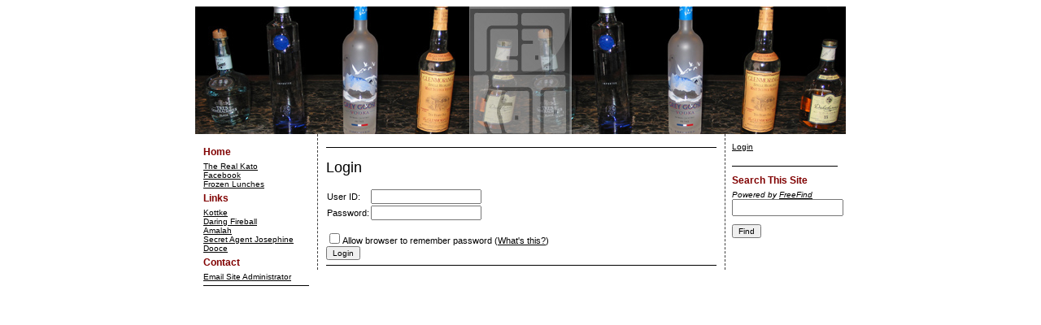

--- FILE ---
content_type: text/html; charset=UTF-8
request_url: http://www.realkato.com/login.php?from=%2Fblog.php%3Fpid%3D1245
body_size: 1979
content:
<!DOCTYPE HTML PUBLIC "-//W3C//DTD HTML 4.01 Transitional//EN" "http://www.w3.org/TR/html4/loose.dtd">
<html><head>
<title>Real Kato Login</title>
<meta http-equiv="Content-Type" content="text/html; charset=iso-8859-1">
<script language="JavaScript" type="text/javascript">
<!--
//-->
</script>
<link rel='stylesheet' type='text/css' href='threecolumns.css?ver=4'>
<script language='JavaScript' type='text/javascript' src='md5.js'></script>
</head><body>
<div id='divContent'>
<div id='divTopPanel'><div id='divTopBanner'>
<a href='http://www.realkato.com/'><img src='banner.jpg' height='157px' width='800px' border='0px' alt='Banner Logo' /></a>
</div></div>
<div id='divLeftColumn'>
<span class='styleLeftColumnHeading'>Home</span><br/><span class='styleLeftColumnItem'><a href="http://www.realkato.com/index.php" title="Go to the site home page">The Real Kato</a><br/>
<span class='styleLeftColumnItem'><a href="http://www.facebook.com/ken.kato" title="If you&#39;re a friend IRL, link to me on Facebook">Facebook</a><br/>
<span class='styleLeftColumnItem'><a href="http://www.realkato.com/lunches.php" title="Index of frozen lunch reviews">Frozen Lunches</a><br/>
<span class='styleLeftColumnHeading'>Links</span><br/><span class='styleLeftColumnItem'><a href="http://kottke.org" title="Home of fine hypertext products">Kottke</a><br/>
<span class='styleLeftColumnItem'><a href="http://daringfireball.net" title="by John Gruber">Daring Fireball</a><br/>
<span class='styleLeftColumnItem'><a href="http://www.amalah.com" title="a forum for my raging neurotic day-to-day navel-gazing">Amalah</a><br/>
<span class='styleLeftColumnItem'><a href="http://www.secret-agent-josephine.com/" title="spy into my little life">Secret Agent Josephine</a><br/>
<span class='styleLeftColumnItem'><a href="http://www.dooce.com/" title="i&#39;m heather b. armstrong, this is my website">Dooce</a><br/>
<span class='styleLeftColumnHeading'>Contact</span><br/><span class='styleLeftColumnItem'><script language="JavaScript" type="text/javascript">
<!--
   document.write('<a h'+'ref="m'+'ailt'+'o:'+'&#119'+';&#10'+'1;&#9'+'8;&#1'+'09;&#'+'97;&#'+'115;&'+'#116;'+'&#101'+';&#11'+'4;&#6'+'4;&#1'+'14;&#'+'101;&'+'#97;&'+'#108;'+'&#107'+';&#97'+';&#11'+'6;&#1'+'11;&#'+'46;&#'+'99;&#'+'111;&'+'#109;'+'">'+'&#69;'+'&#109'+';&#97'+';&#10'+'5;&#1'+'08;&#'+'32;&#'+'83;&#'+'105;&'+'#116;'+'&#101'+';&#32'+';&#65'+';&#10'+'0;&#1'+'09;&#'+'105;&'+'#110;'+'&#105'+';&#11'+'5;&#1'+'16;&#'+'114;&'+'#97;&'+'#116;'+'&#111'+';&#11'+'4;'+'</a>');
//-->
</script>
<br/>
<hr/>
<!-- Start of StatCounter Code -->
<script type="text/javascript">
var sc_project=480571;
var sc_invisible=0;
var sc_partition=3;
var sc_security="";
</script>
<script type="text/javascript" src="http://www.statcounter.com/counter/counter_xhtml.js"></script><noscript><div class="statcounter"><a class="statcounter" href="http://www.statcounter.com/"><img class="statcounter" src="http://c4.statcounter.com/480571/0//0/" alt="stats" /></a></div></noscript>
<!-- End of StatCounter Code -->
</div><div id='divMainPanel'>
         <hr/>
         <h2>Login</h2>
         <form name="login" method="post" action="/login.php" 
               onsubmit="return encode_user_password_challenge(this);">
            <input type="hidden" name="from"      value="/blog.php?pid=1245">
            <input type="hidden" name="challenge" value="03b84e4cc5205143">
            <input type="hidden" name="ipaddress" value="3.15.171.24">
            <input type="hidden" name="finalhash">
            <p><table class="stylePlainTable">
               <tr><td>User ID:   </td>
               <td><input class="styleFormInput" type="text"     name="userid"   maxlength='64' /></td></tr>

               <tr><td>Password:  </td>
               <td><input class="styleFormInput" type="password" name="password" maxlength='64' /></td></tr>
            </table><br/>
            <input type="checkbox" class='styleButton' name="sendclear" />Allow browser to remember password
            (<a target='_blank' href="help.php?topic=passwordsecurity">What's this?</a>)<br/>
            <input type="submit" class='styleButton' name="login" value="Login" /><br/>
         </form>
         <hr/>
         </div><div id='divRightColumn'>
<span class='styleRightColumnItem'><a href='login.php?from='>Login</a><br/></span>
      <br/><hr/><span class='styleRightColumnHeading'>Search This Site</a><br/></span>

      <!--
      <form action="http://www.google.com/cse" id="cse-search-box"><div>
      <input type="hidden" name="cx" value="002461395856954778580:pd-lhvmcrmu" /> 
      <input type="hidden" name="ie" value="UTF-8" /> 
      <input type="text" name="q" size="20" class="styleSmallText" /> 
      <input type="submit" name="sa" value="Search" class="styleButton" //></div>
      </form>
      <script type="text/javascript" src="http://www.google.com/coop/cse/brand?form=cse-search-box&lang=en"></script> 
      -->

      <form action="http://search.freefind.com/find.html" method="get" target="_self">
         <span class="styleSmallText"><i>Powered by <a href="http://www.freefind.com"> FreeFind</a></i></span><br/>
         <input type="hidden" name="id" value="45685617"/>
         <input type="hidden" name="pageid" value="r"/>
         <input type="hidden" name="mode" value="ALL"/>
         <input type="hidden" name="t" value="s" />
         <input type="text" name="query" size="15"/><small><br/>
         <input type="submit" class="styleButton" value="Find">
      </form>

      </div></div>
</body></html>

